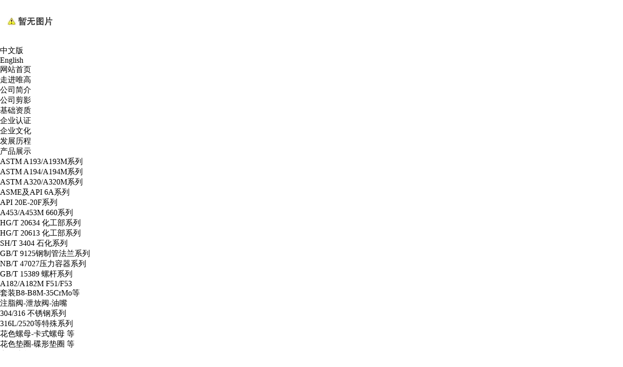

--- FILE ---
content_type: text/html; charset=utf-8
request_url: http://weigaobzj.com/default.aspx?pageid=2&pageType=detail&id=29
body_size: 11645
content:
<!DOCTYPE html>
<html>
<head>
<meta http-equiv="Content-Type" content="text/html; charset=utf-8">
<meta name="keywords" content="天津唯高五金标准件有限公司">
<meta name="description" content="天津唯高五金标准件有限公司">
<meta name="author" content="天津唯高五金标准件有限公司">
<title>产品展示 --- 天津唯高五金标准件有限公司</title>
<link rel="shortcut icon" href="http://zjwg.a9.nw-host.com/favicon.ico" type="image/x-icon">
<link type="text/css" rel="stylesheet" href="/online_editsite/module_templates/page_common/default/css_style/old_page.css">
<link type="text/css" rel="stylesheet" href="/online_editsite/module_templates/page_common/default/container/styles/page.css">
<script language="javascript">
window.APP_PUBLIC_PATH = "http://mofine.a9.nw-host.com/build/";
window._PAGE_DATA_ = [];
</script>
<script type="text/javascript" src="http://mofine.a9.nw-host.com/build/bower_components/jquery/dist/jquery.min.js"> </script>
<link type="text/css" rel="stylesheet" href="/online_editsite/webjsonhtml_ashx/web_cssOnlineEditing.ashx?isEditing=0">
<script src="/online_editsite/webjsonhtml_ashx/web_jsOnlineEditing.ashx?isEditing=0"> </script> </link>
<link rel="icon" href="http://zjwg.a9.nw-host.com/favicon.ico" type="image/x-icon">
<link rel="alternate" type="application/rss+xml" href="/cn/rss/rss_products.xml" title="RSS 2.0 for (天津唯高五金标准件有限公司)产品展示">
<link rel="alternate" type="application/atom+xml" href="/cn/atom/atom_products.xml" title="Atom 1.0 for (天津唯高五金标准件有限公司)产品展示">
<link rel="stylesheet" type="text/css" href="/templates/css_style/layout.css">
<script type="text/javascript" src="/jscript/more_sort.js"></script>
<script type="text/javascript" src="/jscript/public.js"></script>
<script type="text/javascript" src="/jscript/usefor_user.js"></script>
<script type="text/javascript" src="/jscript/ajax.js" language="javascript"></script>
<script type="text/javascript" src="/jscript/new_common.js" language="javascript"></script>
<script type="text/javascript" src="/jscript/swfobject.js"></script>
<script type="text/javascript" src="/jscript/domtab.js" language="javascript"></script>
<script type="text/javascript" src="/templates/jscript/temp_public.js" language="javascript"></script>
<script type="text/javascript" src="/onlinejs/siteedit_initjs.asp"></script>

<script type="text/javascript" src="/templates/jscript/menu/ddsmoothmenu.js">
</script><!--[if IE 6]><script src="/templates/jscript/pngAlaph.js"></script>
<script>
			DD_belatedPNG.fix('.line,.container,.i_n_list,h3,tt,img,div,li,ul,a,a:hober,.png,.navactive:hover,.nava:hover,.selected,.navaactive,.navactive');
		</script><![endif]--></head>
<body><div style="height: 0px; width: 100%; position: relative;">
<div data-type="container" data-id="old-default" id="old-default" class="old-default"> <style type="text/css">#old-default{width: 980px; }</style>
</div>
</div>
<div style="height: 0px; width: 100%; position: relative;">
<div data-type="container" data-id="page-default" id="page-default" class="page-default"> </div>
</div>
<style type="text/css">
            /*----设置BODY下顶级子模块样式-----*/
            #page-default{
                width: 1024px; 
            }
        </style>

<div class="header clearfix">
<div class="header_in">
<div class="logo" id="com_logo" editok="online">
<a href="/">
<img src="/upload/weblogo/2016052510253189.jpg" alt="logo">
</a>
</div>
<div class="language">
<li class="color">
<a href="/?lanid=1">中文版</a>
</li>
<li class="color">
<a href="/?lanid=2">English</a>
</li>
</div>
<div class="i_nav clearfix" id="com_mainmenu" editok="online">
<div id="smoothmenu1" class="ddsmoothmenu">
<ul>
<li class="navline">
<a href="/default.aspx?pageid=1" class="nava">网站首页</a>
</li>
<li class="navline">
<a href="/default.aspx?pageid=62" class="nava">走进唯高</a>
<ul>
<li>
<a href="/default.aspx?pageid=63">公司简介</a>
</li>
<li>
<a href="/default.aspx?pageid=64">公司剪影</a>
</li>
<li>
<a href="/default.aspx?pageid=65">基础资质</a>
</li>
<li>
<a href="/default.aspx?pageid=66">企业认证</a>
</li>
<li>
<a href="/default.aspx?pageid=69">企业文化</a>
</li>
<li>
<a href="/default.aspx?pageid=68">发展历程</a>
</li>
</ul>
</li>
<li class="navline">
<a href="/default.aspx?pageid=2" class="navaactive">产品展示</a>
<ul>
<li>
<a href="/default.aspx?pageid=2&amp;sortid=49">ASTM A193/A193M系列</a>
</li>
<li>
<a href="/default.aspx?pageid=2&amp;sortid=50">ASTM A194/A194M系列</a>
</li>
<li>
<a href="/default.aspx?pageid=2&amp;sortid=51">ASTM A320/A320M系列</a>
</li>
<li>
<a href="/default.aspx?pageid=2&amp;sortid=52">ASME及API 6A系列</a>
</li>
<li>
<a href="/default.aspx?pageid=2&amp;sortid=173">API 20E-20F系列</a>
</li>
<li>
<a href="/default.aspx?pageid=2&amp;sortid=54">A453/A453M 660系列</a>
</li>
<li>
<a href="/default.aspx?pageid=2&amp;sortid=53">HG/T 20634 化工部系列</a>
</li>
<li>
<a href="/default.aspx?pageid=2&amp;sortid=141">HG/T 20613 化工部系列</a>
</li>
<li>
<a href="/default.aspx?pageid=2&amp;sortid=142">SH/T 3404 石化系列</a>
</li>
<li>
<a href="/default.aspx?pageid=2&amp;sortid=143">GB/T 9125钢制管法兰系列</a>
</li>
<li>
<a href="/default.aspx?pageid=2&amp;sortid=144">NB/T 47027压力容器系列</a>
</li>
<li>
<a href="/default.aspx?pageid=2&amp;sortid=145">GB/T 15389 螺杆系列</a>
</li>
<li>
<a href="/default.aspx?pageid=2&amp;sortid=146">A182/A182M F51/F53</a>
</li>
<li>
<a href="/default.aspx?pageid=2&amp;sortid=147">套装B8-B8M-35CrMo等</a>
</li>
<li>
<a href="/default.aspx?pageid=2&amp;sortid=148">注脂阀-泄放阀-油嘴</a>
</li>
<li>
<a href="/default.aspx?pageid=2&amp;sortid=156">304/316 不锈钢系列</a>
</li>
<li>
<a href="/default.aspx?pageid=2&amp;sortid=149">316L/2520等特殊系列</a>
</li>
<li>
<a href="/default.aspx?pageid=2&amp;sortid=153">花色螺母-卡式螺母 等</a>
</li>
<li>
<a href="/default.aspx?pageid=2&amp;sortid=154">花色垫圈-碟形垫圈 等</a>
</li>
<li>
<a href="/default.aspx?pageid=2&amp;sortid=152">高强度垫圈F436/GB1230</a>
</li>
<li>
<a href="/default.aspx?pageid=2&amp;sortid=155">GB1228/1229 钢结构系列</a>
</li>
<li>
<a href="/default.aspx?pageid=2&amp;sortid=157">YFluo Xylan PTFE 系列</a>
</li>
<li>
<a href="/default.aspx?pageid=2&amp;sortid=150">U型-地脚螺栓-活节螺栓</a>
</li>
<li>
<a href="/default.aspx?pageid=2&amp;sortid=158">吊环螺钉和吊环螺母</a>
</li>
<li>
<a href="/default.aspx?pageid=2&amp;sortid=159">销轴-圆柱销-带孔销</a>
</li>
<li>
<a href="/default.aspx?pageid=2&amp;sortid=160">管法兰用缠绕式垫片</a>
</li>
<li>
<a href="/default.aspx?pageid=2&amp;sortid=161">其他特色产品系列</a>
</li>
<li>
<a href="/default.aspx?pageid=2&amp;sortid=162">非标产品定制系列</a>
</li>
<li>
<a href="/default.aspx?pageid=2&amp;sortid=165">ASTM A307-A563</a>
</li>
</ul>
</li>
<li class="navline">
<a href="/default.aspx?pageid=36" class="nava">质量保证</a>
<ul>
<li>
<a href="/default.aspx?pageid=36&amp;sortid=37">生产能力</a>
</li>
<li>
<a href="/default.aspx?pageid=36&amp;sortid=38">质量控制</a>
</li>
<li>
<a href="/default.aspx?pageid=36&amp;sortid=39">检测能力</a>
</li>
</ul>
</li>
<li class="navline">
<a href="/default.aspx?pageid=50" class="nava">产品标准</a>
<ul>
<li>
<a href="/default.aspx?pageid=51">螺柱产品标准</a>
</li>
<li>
<a href="/default.aspx?pageid=52">螺栓产品标准</a>
</li>
<li>
<a href="/default.aspx?pageid=53">螺母产品标准</a>
</li>
<li>
<a href="/default.aspx?pageid=54">产品材料、性能标准</a>
</li>
</ul>
</li>
<li class="navline">
<a href="/default.aspx?pageid=3" class="nava">新闻中心</a>
<ul>
<li>
<a href="/default.aspx?pageid=3&amp;sortid=123">公司新闻</a>
</li>
<li>
<a href="/default.aspx?pageid=3&amp;sortid=124">行业新闻</a>
</li>
</ul>
</li>
<li class="navline">
<a href="/default.aspx?pageid=5" class="nava">资料下载</a>
</li>
<li>
<a href="/default.aspx?pageid=24" class="nava">联系我们</a>
</li>
</ul>
</div>
</div>
</div>
</div>
<div class="clear">
</div>
<div class="p_banner" id="com_thenm_banner" editok="online">
<div id="otherbanner">
<ul>
<li class="" style="background-image:url('/upload/webbanner/banner3.jpg');display: list-item;">
<div class="wrapper">
<div class="banner_text" style="top: 66px;">
<p class="banner_text1" style="padding-top:0px; padding-bottom:0px;"><a href="#">唯高致力于：工业高中压阀门；海洋、船舶、化学、流体工程； 压力容器；石油化工装备；新能源、环保设备等行业紧固件配套。</a></p>
</div>
</div>
</li>
<li class="" style="background-image:url('/upload/webbanner/2016052811231123.jpg');display:none">
<div class="wrapper">
<div class="banner_text">
<p class="banner_text1"><a href="#">唯高Y牌：高中压紧固件领导品牌！</a></p>
</div>
</div>
</li>
<li class="" style="background-image:url('/upload/webbanner/2024032514250399.jpg');display:none">
<div class="wrapper">
<div class="banner_text">
<p class="banner_text1"><a href="#">唯高Y牌：高中压紧固件领导品牌！</a></p>
</div>
</div>
</li>
</ul>
</div>
<div id="otherbanner_number">
<ul>
<li class="number_select"></li>
<li></li>
<li></li>
</ul>
</div>
</div>
<div class="clear">
</div>
<div class="p_container clearfix">
<div class="edit_nullmodule" id="com_definedkeys_1" editok="online">
</div>
<div class="p_left">
<div class="sidebar" id="com_sort_products" editok="online">
<div class="sortnavt">产品分类<span>Products</span>
</div>
<div id="smoothmenu2" class="ddsmoothmenu-v">
<ul>
<li>
<a href="/default.aspx?pageid=2&amp;sortid=49" class="sortnava">ASTM A193/A193M系列</a>
<ul>
<li>
<a href="/default.aspx?pageid=2&amp;sortid=95">A193/A193M简介</a>
</li>
<li>
<a href="/default.aspx?pageid=2&amp;sortid=84">B7/B7M螺栓-螺柱系列</a>
<ul>
<li>
<a href="/default.aspx?pageid=2&amp;sortid=85">B7/B7M外六角螺栓</a>
</li>
<li>
<a href="/default.aspx?pageid=2&amp;sortid=86">B7/B7M内六角螺栓</a>
</li>
<li>
<a href="/default.aspx?pageid=2&amp;sortid=87">B7/B7M活节螺栓</a>
</li>
<li>
<a href="/default.aspx?pageid=2&amp;sortid=88">B7/B7M法兰面螺栓</a>
</li>
<li>
<a href="/default.aspx?pageid=2&amp;sortid=100">B7/B7M螺柱-双头</a>
</li>
</ul>
</li>
<li>
<a href="/default.aspx?pageid=2&amp;sortid=96">B8/B8M螺栓-螺柱系列</a>
<ul>
<li>
<a href="/default.aspx?pageid=2&amp;sortid=98">B8/B8M外六角螺栓</a>
</li>
<li>
<a href="/default.aspx?pageid=2&amp;sortid=99">B8/B8M内六角螺栓</a>
</li>
<li>
<a href="/default.aspx?pageid=2&amp;sortid=101">B8/B8M活节螺栓</a>
</li>
<li>
<a href="/default.aspx?pageid=2&amp;sortid=102">B8/B8M法兰面螺栓</a>
</li>
<li>
<a href="/default.aspx?pageid=2&amp;sortid=103">B8/B8M螺柱-双头</a>
</li>
<li>
<a href="/default.aspx?pageid=2&amp;sortid=112">B8/B8M-CL2系列</a>
</li>
</ul>
</li>
<li>
<a href="/default.aspx?pageid=2&amp;sortid=97">B16螺栓-螺柱系列</a>
<ul>
<li>
<a href="/default.aspx?pageid=2&amp;sortid=104">B16外六角螺栓</a>
</li>
<li>
<a href="/default.aspx?pageid=2&amp;sortid=108">B16内六角螺栓</a>
</li>
<li>
<a href="/default.aspx?pageid=2&amp;sortid=105">B16螺柱-双头</a>
</li>
</ul>
</li>
<li>
<a href="/default.aspx?pageid=2&amp;sortid=109">B6螺栓-螺柱</a>
</li>
</ul>
</li>
<li>
<a href="/default.aspx?pageid=2&amp;sortid=50" class="sortnava">ASTM A194/A194M系列</a>
<ul>
<li>
<a href="/default.aspx?pageid=2&amp;sortid=120">A194/A194M简介</a>
</li>
<li>
<a href="/default.aspx?pageid=2&amp;sortid=89">Gr.2H等级螺母</a>
</li>
<li>
<a href="/default.aspx?pageid=2&amp;sortid=90">Gr.2HM等级螺母</a>
</li>
<li>
<a href="/default.aspx?pageid=2&amp;sortid=91">Gr.4等级螺母</a>
</li>
<li>
<a href="/default.aspx?pageid=2&amp;sortid=92">Gr.6等级螺母</a>
</li>
<li>
<a href="/default.aspx?pageid=2&amp;sortid=93">Gr.7等级螺母</a>
</li>
<li>
<a href="/default.aspx?pageid=2&amp;sortid=94">Gr.7M等级螺母</a>
</li>
<li>
<a href="/default.aspx?pageid=2&amp;sortid=106">Gr.8等级螺母</a>
</li>
<li>
<a href="/default.aspx?pageid=2&amp;sortid=107">Gr.8M等级螺母</a>
</li>
<li>
<a href="/default.aspx?pageid=2&amp;sortid=163">细牙及超级细牙螺母</a>
</li>
</ul>
</li>
<li>
<a href="/default.aspx?pageid=2&amp;sortid=51" class="sortnava">ASTM A320/A320M系列</a>
<ul>
<li>
<a href="/default.aspx?pageid=2&amp;sortid=111">A320/A320M简介</a>
</li>
<li>
<a href="/default.aspx?pageid=2&amp;sortid=110">L7/L7M外六角螺栓</a>
</li>
<li>
<a href="/default.aspx?pageid=2&amp;sortid=114">L7/L7M内六角螺栓</a>
</li>
<li>
<a href="/default.aspx?pageid=2&amp;sortid=113">L7/L7M螺柱-双头</a>
</li>
<li>
<a href="/default.aspx?pageid=2&amp;sortid=115">B8/B8M螺栓-螺柱系列</a>
</li>
</ul>
</li>
<li>
<a href="/default.aspx?pageid=2&amp;sortid=52" class="sortnava">ASME及API 6A系列</a>
<ul>
<li>
<a href="/default.aspx?pageid=2&amp;sortid=116">SA-193/194/320简介</a>
</li>
<li>
<a href="/default.aspx?pageid=2&amp;sortid=166">ASME 六角螺栓系列</a>
</li>
<li>
<a href="/default.aspx?pageid=2&amp;sortid=167">ASME 六角螺母系列</a>
</li>
<li>
<a href="/default.aspx?pageid=2&amp;sortid=168">ASME 螺柱-双头系列</a>
</li>
<li>
<a href="/default.aspx?pageid=2&amp;sortid=170">ASME 垫圈系列</a>
</li>
<li>
<a href="/default.aspx?pageid=2&amp;sortid=174">API 6A螺栓和螺母</a>
</li>
</ul>
</li>
<li>
<a href="/default.aspx?pageid=2&amp;sortid=173" class="sortnava">API 20E-20F系列</a>
</li>
<li>
<a href="/default.aspx?pageid=2&amp;sortid=54" class="sortnava">A453/A453M 660系列</a>
</li>
<li>
<a href="/default.aspx?pageid=2&amp;sortid=53" class="sortnava">HG/T 20634 化工部系列</a>
</li>
<li>
<a href="/default.aspx?pageid=2&amp;sortid=141" class="sortnava">HG/T 20613 化工部系列</a>
</li>
<li>
<a href="/default.aspx?pageid=2&amp;sortid=142" class="sortnava">SH/T 3404 石化系列</a>
</li>
<li>
<a href="/default.aspx?pageid=2&amp;sortid=143" class="sortnava">GB/T 9125钢制管法兰系列</a>
</li>
<li>
<a href="/default.aspx?pageid=2&amp;sortid=144" class="sortnava">NB/T 47027压力容器系列</a>
</li>
<li>
<a href="/default.aspx?pageid=2&amp;sortid=145" class="sortnava">GB/T 15389 螺杆系列</a>
</li>
<li>
<a href="/default.aspx?pageid=2&amp;sortid=146" class="sortnava">A182/A182M F51/F53</a>
</li>
<li>
<a href="/default.aspx?pageid=2&amp;sortid=147" class="sortnava">套装B8-B8M-35CrMo等</a>
</li>
<li>
<a href="/default.aspx?pageid=2&amp;sortid=148" class="sortnava">注脂阀-泄放阀-油嘴</a>
</li>
<li>
<a href="/default.aspx?pageid=2&amp;sortid=156" class="sortnava">304/316 不锈钢系列</a>
</li>
<li>
<a href="/default.aspx?pageid=2&amp;sortid=149" class="sortnava">316L/2520等特殊系列</a>
</li>
<li>
<a href="/default.aspx?pageid=2&amp;sortid=153" class="sortnava">花色螺母-卡式螺母 等</a>
</li>
<li>
<a href="/default.aspx?pageid=2&amp;sortid=154" class="sortnava">花色垫圈-碟形垫圈 等</a>
</li>
<li>
<a href="/default.aspx?pageid=2&amp;sortid=152" class="sortnava">高强度垫圈F436/GB1230</a>
</li>
<li>
<a href="/default.aspx?pageid=2&amp;sortid=155" class="sortnava">GB1228/1229 钢结构系列</a>
</li>
<li>
<a href="/default.aspx?pageid=2&amp;sortid=157" class="sortnava">YFluo Xylan PTFE 系列</a>
</li>
<li>
<a href="/default.aspx?pageid=2&amp;sortid=150" class="sortnava">U型-地脚螺栓-活节螺栓</a>
</li>
<li>
<a href="/default.aspx?pageid=2&amp;sortid=158" class="sortnava">吊环螺钉和吊环螺母</a>
</li>
<li>
<a href="/default.aspx?pageid=2&amp;sortid=159" class="sortnava">销轴-圆柱销-带孔销</a>
</li>
<li>
<a href="/default.aspx?pageid=2&amp;sortid=160" class="sortnava">管法兰用缠绕式垫片</a>
</li>
<li>
<a href="/default.aspx?pageid=2&amp;sortid=161" class="sortnava">其他特色产品系列</a>
</li>
<li>
<a href="/default.aspx?pageid=2&amp;sortid=162" class="sortnava">非标产品定制系列</a>
</li>
<li>
<a href="/default.aspx?pageid=2&amp;sortid=165" class="sortnava">ASTM A307-A563</a>
</li>
</ul>
</div>
</div>
<div class="p_con">
<div class="title02">
<h3>contact</h3>
<span>Contact Us</span>
</div>
<div class="p_con_c" id="com_singles_contact" editok="online"><div><strong><span style="font-size: 12px;">公司名称：天津唯高五金标准件有限公司</span></strong><span style="font-size: 12px;"><br>联系人:程万东 先生&nbsp;（大区经理）<br>电话：022-87802022<br>传真：022-<span style="font-size: 12px; text-wrap: wrap;">87802022</span></span><div><span style="font-size: 12px;">手机：<span style="font-size: 12px; white-space: normal;">13920030322，</span><span style="font-size: 12px; text-wrap: wrap;">13957508520</span></span></div><div><span style="font-size: 12px;"></span><span style="font-size: 12px;">刘姐：15222898723，<span style="font-size: 12px;">15222898788</span></span></div><div><span style="font-size: 12px;">地址：天津市 南开区<span style="font-size: 12px; white-space: normal;">新南马路五金城1区36栋110号</span></span></div><div><span style="font-size: 12px;">邮政编码：300112</span></div><span style="font-size: 12px;">邮件留言：</span><a style="text-decoration: underline; font-size: 12px;" href="http://tjweigao.b2b168.com/message.aspx" rel="nofollow"><span style="font-size: 12px;">在线询价</span></a><br><span style="font-size: 12px;">Messager：</span><a rel="nofollow"><img title="125170091" alt="125170091" src="http://wpa.qq.com/pa?p=1:125170091:1" border="0"></a><br><span style="font-size: 12px;">Q Q号码：</span><a style="text-decoration: underline; font-size: 12px;" title="QQ在线联系" href="tencent://message/?uin=125170091;Site=;Menu=yes"><span style="font-size: 12px;">125170091</span></a><span style="font-size: 12px;">&nbsp;<br></span><div><span style="font-size: 12px;"><span style="font-size: 12px;">&nbsp; &nbsp; &nbsp; &nbsp; &nbsp; &nbsp; &nbsp;：<span style="font-size: 12px;"></span><a style="text-decoration: underline; font-size: 12px;" title="QQ在线联系" href="tencent://message/?uin=125170091;Site=;Menu=yes"><span style="font-size: 12px;">1015213953</span></a><span style="font-size: 12px;"> </span></span><br>联系邮箱：</span></div><div><a style="text-decoration: underline; font-size: 12px;" href="mailto:yywgcx@163.com"><span style="font-size: 12px;">yywgcx@163.com</span></a></div><div><a style="text-decoration: underline; font-size: 12px;" href="mailto:yyweigao@163.com"><span style="font-size: 12px;">yyweigao@163.com</span></a></div><div><span style="font-size: 12px;">公司主页：&nbsp; <br></span><div><a style="text-decoration: underline; font-size: 12px;" class="mBlue" href="http://www.weigaobzj.com/" target="_blank"><span style="font-size: 12px;">http://www.weigaobzj.com</span></a><br></div></div></div></div>
</div>
<div class="edit_nullmodule" id="com_definedkeys_3" editok="online">
</div>
</div>
<div class="p_right">
<div class="p_right_bg">
<div class="title03" id="com_pmodule_the_viewtitle" editok="online"><h3>产品展示</h3>
<span>当前位置：<a href="/default.aspx">首页</a>&gt; <a id="position_nowtitle">产品展示</a></span>
</div>
<div class="p_about">
<div id="com_thenm_list" editok="online" class="content">
<div class="productview">
<h1 class="producttitle">B8/B8M-Class2 级全螺纹螺柱-双头螺柱</h1>
<div class="productinfos">
<ul></ul>
</div>
<div class="productremark">
<p class="title">详细说明</p><script type="text/javascript" src="/ajax_asp/api_plus/view_permissions.asp?menuid=2&id=29"></script>
<div style="text-align: center;"><img alt="B82级螺柱.JPG" src="/upload/ueditor/image/20160609/14654601913985227.JPG" title="B82级螺柱.JPG"><p style="padding: 0px;list-style: none;font-family: dashicons, &#39;Segoe UI&#39;, &#39;WenQuanYi Micro Hei&#39;, &#39;WenQuanYi Micro Hei Mono&#39;, &#39;Microsoft Yahei&#39;, &#39;Microsoft Yahei Mono&#39;, 微软雅黑, sans-serif;color: rgb(111, 111, 111);font-size: 12px;font-style: normal;font-variant: normal;font-weight: normal;letter-spacing: normal;line-height: 25px;orphans: auto;text-align: left;white-space: normal;widows: 1;word-spacing: 0px;-webkit-text-stroke-width: 0px;text-indent: 32px"><span style="font-size: 16px;"><br></span></p><p style="padding: 0px;list-style: none;font-family: dashicons, &#39;Segoe UI&#39;, &#39;WenQuanYi Micro Hei&#39;, &#39;WenQuanYi Micro Hei Mono&#39;, &#39;Microsoft Yahei&#39;, &#39;Microsoft Yahei Mono&#39;, 微软雅黑, sans-serif;color: rgb(111, 111, 111);font-size: 12px;font-style: normal;font-variant: normal;font-weight: normal;letter-spacing: normal;line-height: 25px;orphans: auto;text-align: left;white-space: normal;widows: 1;word-spacing: 0px;-webkit-text-stroke-width: 0px;text-indent: 32px"><span style="font-size: 16px; color: rgb(0, 0, 0);">唯高标准件批发零售：</span></p><p style="padding: 0px;list-style: none;font-family: dashicons, &#39;Segoe UI&#39;, &#39;WenQuanYi Micro Hei&#39;, &#39;WenQuanYi Micro Hei Mono&#39;, &#39;Microsoft Yahei&#39;, &#39;Microsoft Yahei Mono&#39;, 微软雅黑, sans-serif;color: rgb(111, 111, 111);font-size: 12px;font-style: normal;font-variant: normal;font-weight: normal;letter-spacing: normal;line-height: 25px;orphans: auto;text-align: left;white-space: normal;widows: 1;word-spacing: 0px;-webkit-text-stroke-width: 0px;text-indent: 32px"><span style="font-size: 16px; color: rgb(0, 0, 0);"><strong style="font-family: dashicons, &#39;Segoe UI&#39;, &#39;WenQuanYi Micro Hei&#39;, &#39;WenQuanYi Micro Hei Mono&#39;, &#39;Microsoft Yahei&#39;, &#39;Microsoft Yahei Mono&#39;, 微软雅黑, sans-serif !important">ASTM&nbsp;A193/A193M B8-Class2 </strong><strong style="font-family: dashicons, &#39;Segoe UI&#39;, &#39;WenQuanYi Micro Hei&#39;, &#39;WenQuanYi Micro Hei Mono&#39;, &#39;Microsoft Yahei&#39;, &#39;Microsoft Yahei Mono&#39;, 微软雅黑, sans-serif !important">级全螺纹螺柱-双头螺柱；</strong><strong style="font-family: dashicons, &#39;Segoe UI&#39;, &#39;WenQuanYi Micro Hei&#39;, &#39;WenQuanYi Micro Hei Mono&#39;, &#39;Microsoft Yahei&#39;, &#39;Microsoft Yahei Mono&#39;, 微软雅黑, sans-serif !important"></strong></span></p><p style="padding: 0px;list-style: none;font-family: dashicons, &#39;Segoe UI&#39;, &#39;WenQuanYi Micro Hei&#39;, &#39;WenQuanYi Micro Hei Mono&#39;, &#39;Microsoft Yahei&#39;, &#39;Microsoft Yahei Mono&#39;, 微软雅黑, sans-serif;color: rgb(111, 111, 111);font-size: 12px;font-style: normal;font-variant: normal;font-weight: normal;letter-spacing: normal;line-height: 25px;orphans: auto;text-align: left;white-space: normal;widows: 1;word-spacing: 0px;-webkit-text-stroke-width: 0px;text-indent: 32px"><span style="font-size: 16px; color: rgb(0, 0, 0);"><strong style="font-family: dashicons, &#39;Segoe UI&#39;, &#39;WenQuanYi Micro Hei&#39;, &#39;WenQuanYi Micro Hei Mono&#39;, &#39;Microsoft Yahei&#39;, &#39;Microsoft Yahei Mono&#39;, 微软雅黑, sans-serif !important"><strong style="font-family: dashicons, &#39;Segoe UI&#39;, &#39;WenQuanYi Micro Hei&#39;, &#39;WenQuanYi Micro Hei Mono&#39;, &#39;Microsoft Yahei&#39;, &#39;Microsoft Yahei Mono&#39;, 微软雅黑, sans-serif !important"><span style="color: rgb(0, 0, 0); font-family: 微软雅黑; font-size: 16px;">ASTM&nbsp;</span>A<span style="color: rgb(0, 0, 0); font-size: 16px; box-sizing: border-box ! important; word-wrap: break-word ! important;">193/A193M B8M<strong style="font-family: dashicons, &#39;Segoe UI&#39;, &#39;WenQuanYi Micro Hei&#39;, &#39;WenQuanYi Micro Hei Mono&#39;, &#39;Microsoft Yahei&#39;, &#39;Microsoft Yahei Mono&#39;, 微软雅黑, sans-serif !important">-Class2</strong> </span></strong><strong style="font-family: dashicons, &#39;Segoe UI&#39;, &#39;WenQuanYi Micro Hei&#39;, &#39;WenQuanYi Micro Hei Mono&#39;, &#39;Microsoft Yahei&#39;, &#39;Microsoft Yahei Mono&#39;, 微软雅黑, sans-serif !important">级<strong style="font-family: dashicons, &#39;Segoe UI&#39;, &#39;WenQuanYi Micro Hei&#39;, &#39;WenQuanYi Micro Hei Mono&#39;, &#39;Microsoft Yahei&#39;, &#39;Microsoft Yahei Mono&#39;, 微软雅黑, sans-serif !important">全螺纹螺柱-双头螺柱</strong>。</strong></strong><strong style="font-family: dashicons, &#39;Segoe UI&#39;, &#39;WenQuanYi Micro Hei&#39;, &#39;WenQuanYi Micro Hei Mono&#39;, &#39;Microsoft Yahei&#39;, &#39;Microsoft Yahei Mono&#39;, 微软雅黑, sans-serif !important"><strong style="font-family: dashicons, &#39;Segoe UI&#39;, &#39;WenQuanYi Micro Hei&#39;, &#39;WenQuanYi Micro Hei Mono&#39;, &#39;Microsoft Yahei&#39;, &#39;Microsoft Yahei Mono&#39;, 微软雅黑, sans-serif !important"></strong></strong></span></p><p style="padding: 0px;list-style: none;font-family: dashicons, &#39;Segoe UI&#39;, &#39;WenQuanYi Micro Hei&#39;, &#39;WenQuanYi Micro Hei Mono&#39;, &#39;Microsoft Yahei&#39;, &#39;Microsoft Yahei Mono&#39;, 微软雅黑, sans-serif;color: rgb(111, 111, 111);font-size: 12px;font-style: normal;font-variant: normal;font-weight: normal;letter-spacing: normal;line-height: 25px;orphans: auto;text-align: left;white-space: normal;widows: 1;word-spacing: 0px;-webkit-text-stroke-width: 0px;text-indent: 32px"><span style="font-size: 16px; color: rgb(0, 0, 0);"><strong style="font-family: dashicons, &#39;Segoe UI&#39;, &#39;WenQuanYi Micro Hei&#39;, &#39;WenQuanYi Micro Hei Mono&#39;, &#39;Microsoft Yahei&#39;, &#39;Microsoft Yahei Mono&#39;, 微软雅黑, sans-serif !important"><strong style="font-family: dashicons, &#39;Segoe UI&#39;, &#39;WenQuanYi Micro Hei&#39;, &#39;WenQuanYi Micro Hei Mono&#39;, &#39;Microsoft Yahei&#39;, &#39;Microsoft Yahei Mono&#39;, 微软雅黑, sans-serif !important"><br></strong></strong><strong style="font-family: dashicons, &#39;Segoe UI&#39;, &#39;WenQuanYi Micro Hei&#39;, &#39;WenQuanYi Micro Hei Mono&#39;, &#39;Microsoft Yahei&#39;, &#39;Microsoft Yahei Mono&#39;, 微软雅黑, sans-serif !important"><strong style="font-family: dashicons, &#39;Segoe UI&#39;, &#39;WenQuanYi Micro Hei&#39;, &#39;WenQuanYi Micro Hei Mono&#39;, &#39;Microsoft Yahei&#39;, &#39;Microsoft Yahei Mono&#39;, 微软雅黑, sans-serif !important"></strong></strong></span></p><p style="padding: 0px;list-style: none;font-family: dashicons, &#39;Segoe UI&#39;, &#39;WenQuanYi Micro Hei&#39;, &#39;WenQuanYi Micro Hei Mono&#39;, &#39;Microsoft Yahei&#39;, &#39;Microsoft Yahei Mono&#39;, 微软雅黑, sans-serif;color: rgb(111, 111, 111);font-size: 12px;font-style: normal;font-variant: normal;font-weight: normal;letter-spacing: normal;line-height: 25px;orphans: auto;text-align: left;white-space: normal;widows: 1;word-spacing: 0px;-webkit-text-stroke-width: 0px;text-indent: 32px"><span style="font-size: 16px; color: rgb(0, 0, 0);">适用于：高中压阀门；海洋、船舶、化学、流体工程；压力容器；石油化工装备等等高温高压设备。</span></p><p style="padding: 0px;list-style: none;font-family: dashicons, &#39;Segoe UI&#39;, &#39;WenQuanYi Micro Hei&#39;, &#39;WenQuanYi Micro Hei Mono&#39;, &#39;Microsoft Yahei&#39;, &#39;Microsoft Yahei Mono&#39;, 微软雅黑, sans-serif;color: rgb(111, 111, 111);font-size: 12px;font-style: normal;font-variant: normal;font-weight: normal;letter-spacing: normal;line-height: 25px;orphans: auto;text-align: left;white-space: normal;widows: 1;word-spacing: 0px;-webkit-text-stroke-width: 0px;text-indent: 32px"><span style="font-size: 16px;"><br></span></p><p style="padding: 0px;list-style: none;font-family: dashicons, &#39;Segoe UI&#39;, &#39;WenQuanYi Micro Hei&#39;, &#39;WenQuanYi Micro Hei Mono&#39;, &#39;Microsoft Yahei&#39;, &#39;Microsoft Yahei Mono&#39;, 微软雅黑, sans-serif;color: rgb(111, 111, 111);font-size: 12px;font-style: normal;font-variant: normal;font-weight: normal;letter-spacing: normal;line-height: 25px;orphans: auto;text-align: left;white-space: normal;widows: 1;word-spacing: 0px;-webkit-text-stroke-width: 0px;text-indent: 32px"><span style="font-size: 16px;"></span></p><div><div><img alt="B8M 2级螺柱螺母.jpg" src="/upload/ueditor/image/20160609/14654602471750882.jpg" title="B8M 2级螺柱螺母.jpg"><br><div><br><div><img alt="B8M 2级螺柱螺母2.jpg" src="/upload/ueditor/image/20160609/14654602629131086.jpg" title="B8M 2级螺柱螺母2.jpg"><br><br></div></div></div><div><img alt="B8M螺柱1级和2级.JPG" src="http://zjwg.a9.nw-host.com/upload/ueditor/image/20160609/14654560039613112.JPG" title="B8M螺柱1级和2级.JPG"><br><div><br><img alt="不锈钢螺柱10.JPG" src="http://zjwg.a9.nw-host.com/upload/ueditor/image/20160609/14654563318789137.JPG" title="不锈钢螺柱10.JPG"></div></div></div><p style="padding: 0px;list-style: none;font-family: dashicons, &#39;Segoe UI&#39;, &#39;WenQuanYi Micro Hei&#39;, &#39;WenQuanYi Micro Hei Mono&#39;, &#39;Microsoft Yahei&#39;, &#39;Microsoft Yahei Mono&#39;, 微软雅黑, sans-serif;color: rgb(111, 111, 111);font-size: 12px;font-style: normal;font-variant: normal;font-weight: normal;letter-spacing: normal;orphans: auto;text-align: left;widows: 1;word-spacing: 0px;-webkit-text-stroke-width: 0px;text-indent: 32px;line-height: 28px;max-width: 100%;min-height: 1em;white-space: pre-wrap;box-sizing: border-box !important;background: white"><br></p><p style="padding: 0px;list-style: none;font-family: dashicons, &#39;Segoe UI&#39;, &#39;WenQuanYi Micro Hei&#39;, &#39;WenQuanYi Micro Hei Mono&#39;, &#39;Microsoft Yahei&#39;, &#39;Microsoft Yahei Mono&#39;, 微软雅黑, sans-serif;color: rgb(111, 111, 111);font-size: 12px;font-style: normal;font-variant: normal;font-weight: normal;letter-spacing: normal;line-height: 25px;orphans: auto;text-align: left;text-indent: 0px;white-space: normal;widows: 1;word-spacing: 0px;-webkit-text-stroke-width: 0px"><span style="font-size: 16px;">&nbsp;&nbsp;&nbsp;&nbsp;&nbsp; <span style="font-size: 16px; color: rgb(0, 0, 0);">产品外型尺寸可选用符合：GB897、GB898、GB899、GB900、GB901、GB/T9125（全螺纹）、HG/T20634（全螺纹）、HG/T20613（全螺纹）、JB/T4707（等长双头）、SH/T3404、NB/T47027（A、B、C型）、DIN938、DIN939、IFI136、ASME B18.31.1M（米制）、ASME B18.31.2（英寸）、按图非标双头等。</span></span></p><p style="padding: 0px;list-style: none;font-family: dashicons, &#39;Segoe UI&#39;, &#39;WenQuanYi Micro Hei&#39;, &#39;WenQuanYi Micro Hei Mono&#39;, &#39;Microsoft Yahei&#39;, &#39;Microsoft Yahei Mono&#39;, 微软雅黑, sans-serif;color: rgb(111, 111, 111);font-size: 12px;font-style: normal;font-variant: normal;font-weight: normal;letter-spacing: normal;line-height: 25px;orphans: auto;text-align: left;text-indent: 0px;white-space: normal;widows: 1;word-spacing: 0px;-webkit-text-stroke-width: 0px"><span style="font-size: 16px; color: rgb(0, 0, 0);">&nbsp;&nbsp; &nbsp;&nbsp;&nbsp; 有A型粗杆、B型细杆、全螺纹。</span></p><p style="padding: 0px;list-style: none;font-family: dashicons, &#39;Segoe UI&#39;, &#39;WenQuanYi Micro Hei&#39;, &#39;WenQuanYi Micro Hei Mono&#39;, &#39;Microsoft Yahei&#39;, &#39;Microsoft Yahei Mono&#39;, 微软雅黑, sans-serif;color: rgb(111, 111, 111);font-size: 12px;font-style: normal;font-variant: normal;font-weight: normal;letter-spacing: normal;line-height: 25px;orphans: auto;text-align: left;text-indent: 0px;white-space: normal;widows: 1;word-spacing: 0px;-webkit-text-stroke-width: 0px"><span style="background: white none repeat scroll 0% 0%; font-size: 16px; color: rgb(0, 0, 0);"><br></span></p><p style="padding: 0px;list-style: none;font-family: dashicons, &#39;Segoe UI&#39;, &#39;WenQuanYi Micro Hei&#39;, &#39;WenQuanYi Micro Hei Mono&#39;, &#39;Microsoft Yahei&#39;, &#39;Microsoft Yahei Mono&#39;, 微软雅黑, sans-serif;color: rgb(111, 111, 111);font-size: 12px;font-style: normal;font-variant: normal;font-weight: normal;letter-spacing: normal;line-height: 25px;orphans: auto;text-align: left;white-space: normal;widows: 1;word-spacing: 0px;-webkit-text-stroke-width: 0px;text-indent: 32px"><span style="font-size: 16px; color: rgb(0, 0, 0);">&nbsp;等级严格按照ASTM &nbsp;A193 /A193M控制。</span></p><p style="padding: 0px;list-style: none;font-family: dashicons, &#39;Segoe UI&#39;, &#39;WenQuanYi Micro Hei&#39;, &#39;WenQuanYi Micro Hei Mono&#39;, &#39;Microsoft Yahei&#39;, &#39;Microsoft Yahei Mono&#39;, 微软雅黑, sans-serif;color: rgb(111, 111, 111);font-size: 12px;font-style: normal;font-variant: normal;font-weight: normal;letter-spacing: normal;line-height: 25px;orphans: auto;text-align: left;white-space: normal;widows: 1;word-spacing: 0px;-webkit-text-stroke-width: 0px;text-indent: 64px"><span style="font-size: 16px; color: rgb(0, 0, 0);">也可以按<strong style="font-family: dashicons, &#39;Segoe UI&#39;, &#39;WenQuanYi Micro Hei&#39;, &#39;WenQuanYi Micro Hei Mono&#39;, &#39;Microsoft Yahei&#39;, &#39;Microsoft Yahei Mono&#39;, 微软雅黑, sans-serif !important">ASME SA-193/SA-193M</strong>控制。</span></p><p style="padding: 0px;list-style: none;font-family: dashicons, &#39;Segoe UI&#39;, &#39;WenQuanYi Micro Hei&#39;, &#39;WenQuanYi Micro Hei Mono&#39;, &#39;Microsoft Yahei&#39;, &#39;Microsoft Yahei Mono&#39;, 微软雅黑, sans-serif;color: rgb(111, 111, 111);font-size: 12px;font-style: normal;font-variant: normal;font-weight: normal;letter-spacing: normal;line-height: 25px;orphans: auto;text-align: left;white-space: normal;widows: 1;word-spacing: 0px;-webkit-text-stroke-width: 0px;text-indent: 64px"><span style="font-size: 16px; color: rgb(0, 0, 0);"><br></span></p><p style="padding: 0px;list-style: none;font-family: dashicons, &#39;Segoe UI&#39;, &#39;WenQuanYi Micro Hei&#39;, &#39;WenQuanYi Micro Hei Mono&#39;, &#39;Microsoft Yahei&#39;, &#39;Microsoft Yahei Mono&#39;, 微软雅黑, sans-serif;color: rgb(111, 111, 111);font-size: 12px;font-style: normal;font-variant: normal;font-weight: normal;letter-spacing: normal;line-height: 25px;orphans: auto;text-align: left;text-indent: 0px;white-space: normal;widows: 1;word-spacing: 0px;-webkit-text-stroke-width: 0px"><span style="font-size: 16px; color: rgb(0, 0, 0);"><strong>&nbsp;&nbsp;&nbsp;选用材料：<span style="background: rgb(255, 255, 255) none repeat scroll 0% 0%; color: rgb(51, 51, 51); font-family: dashicons,&quot;Segoe UI&quot;,&quot;WenQuanYi Micro Hei&quot;,&quot;WenQuanYi Micro Hei Mono&quot;,&quot;Microsoft Yahei&quot;,&quot;Microsoft Yahei Mono&quot;,微软雅黑,sans-serif; font-size: 16px; font-style: normal; font-variant: normal; font-weight: normal; letter-spacing: normal; line-height: 25px; text-align: left; text-indent: 0px; text-transform: none; white-space: normal; word-spacing: 0px; display: inline ! important; float: none;"><strong>AISI304/UNS S30400</strong></span>；<span style="background: rgb(255, 255, 255) none repeat scroll 0% 0%; color: rgb(51, 51, 51); font-family: dashicons,&quot;Segoe UI&quot;,&quot;WenQuanYi Micro Hei&quot;,&quot;WenQuanYi Micro Hei Mono&quot;,&quot;Microsoft Yahei&quot;,&quot;Microsoft Yahei Mono&quot;,微软雅黑,sans-serif; font-size: 16px; font-style: normal; font-variant: normal; font-weight: normal; letter-spacing: normal; line-height: 25px; text-align: left; text-indent: 0px; text-transform: none; white-space: normal; word-spacing: 0px; display: inline ! important; float: none;"><strong>AISI316/UNS S31600（特殊加工）。</strong></span></strong><strong><span style="background: rgb(255, 255, 255) none repeat scroll 0% 0%; color: rgb(51, 51, 51); font-family: dashicons,&quot;Segoe UI&quot;,&quot;WenQuanYi Micro Hei&quot;,&quot;WenQuanYi Micro Hei Mono&quot;,&quot;Microsoft Yahei&quot;,&quot;Microsoft Yahei Mono&quot;,微软雅黑,sans-serif; font-size: 16px; font-style: normal; font-variant: normal; font-weight: normal; letter-spacing: normal; line-height: 25px; text-align: left; text-indent: 0px; text-transform: none; white-space: normal; word-spacing: 0px; display: inline ! important; float: none;"></span></strong></span></p><p style="padding: 0px;list-style: none;font-family: dashicons, &#39;Segoe UI&#39;, &#39;WenQuanYi Micro Hei&#39;, &#39;WenQuanYi Micro Hei Mono&#39;, &#39;Microsoft Yahei&#39;, &#39;Microsoft Yahei Mono&#39;, 微软雅黑, sans-serif;color: rgb(111, 111, 111);font-size: 12px;font-style: normal;font-variant: normal;font-weight: normal;letter-spacing: normal;line-height: 25px;orphans: auto;text-align: left;text-indent: 0px;white-space: normal;widows: 1;word-spacing: 0px;-webkit-text-stroke-width: 0px"><br><span style="font-size: 16px; color: rgb(0, 0, 0);"><strong><span style="color: rgb(0, 0, 0); background: white none repeat scroll 0% 0%; font-size: 16px;"></span></strong><span style="color: rgb(0, 0, 0); background: white none repeat scroll 0% 0%; font-size: 16px;"></span></span></p><p style="padding: 0px;list-style: none;font-family: dashicons, &#39;Segoe UI&#39;, &#39;WenQuanYi Micro Hei&#39;, &#39;WenQuanYi Micro Hei Mono&#39;, &#39;Microsoft Yahei&#39;, &#39;Microsoft Yahei Mono&#39;, 微软雅黑, sans-serif;color: rgb(111, 111, 111);font-size: 12px;font-style: normal;font-variant: normal;font-weight: normal;letter-spacing: normal;line-height: 25px;orphans: auto;text-align: left;text-indent: 0px;white-space: normal;widows: 1;word-spacing: 0px;-webkit-text-stroke-width: 0px;background: white"><span style="font-size: 16px; color: rgb(0, 0, 0);">&nbsp;&nbsp;&nbsp;&nbsp;表面处理：本色、涂特氟龙（PTFE）、YFluo（氟聚合物）涂覆、Xylan1424涂层等等。</span></p><p style="padding: 0px;list-style: none;font-family: dashicons, &#39;Segoe UI&#39;, &#39;WenQuanYi Micro Hei&#39;, &#39;WenQuanYi Micro Hei Mono&#39;, &#39;Microsoft Yahei&#39;, &#39;Microsoft Yahei Mono&#39;, 微软雅黑, sans-serif;color: rgb(111, 111, 111);font-size: 12px;font-style: normal;font-variant: normal;font-weight: normal;letter-spacing: normal;line-height: 25px;orphans: auto;text-align: left;text-indent: 0px;white-space: normal;widows: 1;word-spacing: 0px;-webkit-text-stroke-width: 0px;background: white"><span style="font-size: 16px; color: rgb(0, 0, 0);"><br></span></p><p style="padding: 0px; list-style: outside none none; font-family: dashicons,"><span style="font-size: 16px; color: rgb(0, 0, 0);"></span></p><p style="padding: 0px;list-style: none;font-family: dashicons, &#39;Segoe UI&#39;, &#39;WenQuanYi Micro Hei&#39;, &#39;WenQuanYi Micro Hei Mono&#39;, &#39;Microsoft Yahei&#39;, &#39;Microsoft Yahei Mono&#39;, 微软雅黑, sans-serif;color: rgb(111, 111, 111);font-size: 12px;font-style: normal;font-variant: normal;font-weight: normal;letter-spacing: normal;line-height: 25px;orphans: auto;text-align: left;text-indent: 0px;white-space: normal;widows: 1;word-spacing: 0px;-webkit-text-stroke-width: 0px;background: white"><span style="font-size: 16px; color: rgb(0, 0, 0);"><strong style="font-family: dashicons, &#39;Segoe UI&#39;, &#39;WenQuanYi Micro Hei&#39;, &#39;WenQuanYi Micro Hei Mono&#39;, &#39;Microsoft Yahei&#39;, &#39;Microsoft Yahei Mono&#39;, 微软雅黑, sans-serif !important">我司高品质产品广泛为以下客户使用：</strong><strong style="font-family: dashicons, &#39;Segoe UI&#39;, &#39;WenQuanYi Micro Hei&#39;, &#39;WenQuanYi Micro Hei Mono&#39;, &#39;Microsoft Yahei&#39;, &#39;Microsoft Yahei Mono&#39;, 微软雅黑, sans-serif !important"></strong></span></p><p style="padding: 0px;list-style: none;font-family: dashicons, &#39;Segoe UI&#39;, &#39;WenQuanYi Micro Hei&#39;, &#39;WenQuanYi Micro Hei Mono&#39;, &#39;Microsoft Yahei&#39;, &#39;Microsoft Yahei Mono&#39;, 微软雅黑, sans-serif;color: rgb(111, 111, 111);font-size: 12px;font-style: normal;font-variant: normal;font-weight: normal;letter-spacing: normal;line-height: 25px;orphans: auto;text-align: left;text-indent: 0px;white-space: normal;widows: 1;word-spacing: 0px;-webkit-text-stroke-width: 0px;background: white"><span style="font-size: 16px; color: rgb(0, 0, 0);">主要客户：海外客户有日本北泽（KITZ）、美国卡麦龙（Cameron Valves&nbsp;）和美国沃尔沃思（Walworth）、美国克瑞公司（Crane）、美国福斯公司（Flowserve）、美国威兰（Velan）、英国伟尔集团（WeirGroupplc）、意大利BONETTI以及西班牙和中东的客户；</span></p><p style="padding: 0px;list-style: none;font-family: dashicons, &#39;Segoe UI&#39;, &#39;WenQuanYi Micro Hei&#39;, &#39;WenQuanYi Micro Hei Mono&#39;, &#39;Microsoft Yahei&#39;, &#39;Microsoft Yahei Mono&#39;, 微软雅黑, sans-serif;color: rgb(111, 111, 111);font-size: 12px;font-style: normal;font-variant: normal;font-weight: normal;letter-spacing: normal;line-height: 25px;orphans: auto;text-align: left;text-indent: 0px;white-space: normal;widows: 1;word-spacing: 0px;-webkit-text-stroke-width: 0px;background: white"><span style="font-size: 16px; color: rgb(0, 0, 0);"><br></span></p><p style="padding: 0px;list-style: none;font-family: dashicons, &#39;Segoe UI&#39;, &#39;WenQuanYi Micro Hei&#39;, &#39;WenQuanYi Micro Hei Mono&#39;, &#39;Microsoft Yahei&#39;, &#39;Microsoft Yahei Mono&#39;, 微软雅黑, sans-serif;color: rgb(111, 111, 111);font-size: 12px;font-style: normal;font-variant: normal;font-weight: normal;letter-spacing: normal;line-height: 25px;orphans: auto;text-align: left;text-indent: 0px;white-space: normal;widows: 1;word-spacing: 0px;-webkit-text-stroke-width: 0px;background: white"><span style="font-size: 16px; color: rgb(0, 0, 0);">国内着名的制造商共100余家，如：中核苏阀、纽威集团、苏州凯孚、道森流体、北京市阀门总厂（集团）、北京航天石化、盐城电站阀门、南通（克瑞）、成都成高，大连大高、开封高压阀门、河南航天压力、辽河油田等等。</span></p><p style="padding: 0px;list-style: none;font-family: dashicons, &#39;Segoe UI&#39;, &#39;WenQuanYi Micro Hei&#39;, &#39;WenQuanYi Micro Hei Mono&#39;, &#39;Microsoft Yahei&#39;, &#39;Microsoft Yahei Mono&#39;, 微软雅黑, sans-serif;color: rgb(111, 111, 111);font-size: 12px;font-style: normal;font-variant: normal;font-weight: normal;letter-spacing: normal;line-height: 25px;orphans: auto;text-align: left;text-indent: 0px;white-space: normal;widows: 1;word-spacing: 0px;-webkit-text-stroke-width: 0px;background: white"><span style="color: rgb(51, 51, 51); font-size: 16px;"><br></span></p><p style="padding: 0px;list-style: none;font-family: dashicons, &#39;Segoe UI&#39;, &#39;WenQuanYi Micro Hei&#39;, &#39;WenQuanYi Micro Hei Mono&#39;, &#39;Microsoft Yahei&#39;, &#39;Microsoft Yahei Mono&#39;, 微软雅黑, sans-serif;color: rgb(111, 111, 111);font-size: 12px;font-style: normal;font-variant: normal;font-weight: normal;letter-spacing: normal;line-height: 25px;orphans: auto;text-align: left;text-indent: 0px;white-space: normal;widows: 1;word-spacing: 0px;-webkit-text-stroke-width: 0px;background: white"><span style="font-size: 16px; color: rgb(0, 176, 240);">欢迎新老客户来电来函洽谈！</span></p><p style="padding: 0px;list-style: none;font-family: dashicons, &#39;Segoe UI&#39;, &#39;WenQuanYi Micro Hei&#39;, &#39;WenQuanYi Micro Hei Mono&#39;, &#39;Microsoft Yahei&#39;, &#39;Microsoft Yahei Mono&#39;, 微软雅黑, sans-serif;color: rgb(111, 111, 111);font-size: 12px;font-style: normal;font-variant: normal;font-weight: normal;letter-spacing: normal;line-height: 25px;orphans: auto;text-align: left;text-indent: 0px;white-space: normal;widows: 1;word-spacing: 0px;-webkit-text-stroke-width: 0px;background: white"><span style="font-size: 16px; color: rgb(0, 176, 240);">网址：www.weigaobzj.com。</span></p></div>
<script type="text/javascript" src="/ajax_asp/countview_hits.asp?menuid=2&id=29"></script>
<div id="infocomments_statusid" class="xweb-ajaxmsg"></div>
                    <div id="infocomments_xweb-ajax-div" class="xweb-ajaxdiv">这里已调用系统的信息评论模块,无需修改!</div>
                    <script type="text/javascript" language="javascript">
						var infocomments_menuId=2;
						var infocomments_varIdVal=29;
                        var infocomments_getHtmlFile="/ajax_asp/api_plus/info_comments.asp";
						infocomments_getHtmlFile=infocomments_getHtmlFile + "?menuid=" + infocomments_menuId;
						infocomments_getHtmlFile=infocomments_getHtmlFile + "&itemid=" + infocomments_varIdVal;
                        showajax_div("infocomments_statusid","infocomments_xweb-ajax-div","xweb-ajaxdiv",infocomments_getHtmlFile,0);
                    </script>
<div id="commentslist_statusid" class="xweb-ajaxmsg"></div>
                    <div id="commentslist_xweb-ajax-div" class="xweb-ajaxdiv">这里已调用系统的评论列表模块,无需修改!</div>
                    <script type="text/javascript" language="javascript">
						var commentslist_pageVal=1;
						var commentslist_menuId=2;
						var commentslist_varIdVal=29;
                        var commentslist_getHtmlFile="/ajax_asp/api_plus/comments_list.asp";
						commentslist_getHtmlFile=commentslist_getHtmlFile + "?page=" + commentslist_pageVal;
						commentslist_getHtmlFile=commentslist_getHtmlFile + "&menuid=" + commentslist_menuId;
						commentslist_getHtmlFile=commentslist_getHtmlFile + "&itemid=" + commentslist_varIdVal;
                        showajax_div("commentslist_statusid","commentslist_xweb-ajax-div","xweb-ajaxdiv",commentslist_getHtmlFile,0);
                    </script></div>
<div class="prevnext"> 
            <span class="nextrecord">下一条: <a href="/default.aspx?pageid=2&amp;pageType=detail&amp;id=27" title="B8/B8M 螺柱-双头">B8/B8M 螺柱-双头</a>
</span>
</div>
</div>
</div>
</div>
</div>
<div class="edit_nullmodule" id="com_definedkeys_2" editok="online">
</div>
</div>
<div class="clear">
</div>
<div class="edit_nullmodule" id="com_definedkeys_4" editok="online">
</div>
</div>
<div class="clear">
</div>
<div class="footer clearfix">
<div class="footer_nav" id="com_othermenu" editok="online">
<a href="/default.aspx?pageid=1" class="othermenu_a">网站首页</a>
			|
			<a href="/default.aspx?pageid=3" class="othermenu_a">新闻中心</a>
			|
			<a href="/default.aspx?pageid=2" class="othermenu_a">产品展示</a>
			|
			<a href="/default.aspx?pageid=24" class="othermenu_a">联系我们</a>
			|
			<a href="/sitemap.html" class="othermenu_a" target="_blank">All-Link</a>
</div>
<div class="copyright" id="com_copyright" editok="online">
<div id="com_copyright" editok="online"><div>天津唯高五金标准件有限公司&nbsp; 技术支持：天津铭轩海祖网络科技有限公司</div><script type="text/javascript" language="javascript">changeNoImage();</script>
</div>
</div>
<div class="jsq" id="com_webcounter" editok="online">
<span id="com_webcounter" editok="online"> 
		<script language="javascript" src="/webcounter/counter.js"></script>
<script language="javascript" src="/webcounter/show_counter.js"></script>
<script language="javascript">
						var the_newwcounter=now_wcounter.toString();
						var ncounter_len=the_newwcounter.length;
						var show_counternum=6;
						var counter_imgpath="/webcounter/10/";
						document.write(get_imgcounter());
					</script>
</span>
</div>
<div class="m_background" id="com_rotationbg" editok="online">
</div>
<script type="text/javascript">
            var bg_obj="main_container";
            var theimgs=new Array();
            var bg_type=0;	//0表示背景图片，1表示背景颜色
            var rotation_time=6000;	//表示背景轮换的间隔时间
            
            if(window.attachEvent)
            {
                window.attachEvent('onload',auto_chgbg);
            }
            else if(window.addEventListener)
            {
                window.addEventListener('load',auto_chgbg,false);
            }
            </script>
<embed src="/upload/webbgmusic/2016061509315134.mp3" autostart="true" loop="true" hidden="true">
<div class="clear">
</div>
<div id="com_adsinfo" editok="online"> 
						    </div>
</div>
<div class="edit_box" id="quickEditor" style="display: none; position: absolute;z-index:101;">
<div class="edit_mask" style="z-index: 1001;" id="edit_mask" onmousedown="mouseDown()" onmouseout="mouseOut(this);" title="双击编辑内容"></div>
<div class="edit_btn_bar">
<img alt="点击编辑内容" id="imgEditIco" src="/onlinecss/images/editor_02.gif" onclick="">
<img alt="点击编辑标题" id="imgEditTit" src="/onlinecss/images/edit_titico.gif" onclick="">
<a href="#"><img alt="向上移动" id="imgBtnUp" src="/onlinecss/images/editor_03.gif" onclick=""></a>
<a href="#"><img alt="向下移动" id="imgBtnDown" src="/onlinecss/images/editor_04.gif" onclick=""></a>
<img alt="点击新增模块" id="imgBtnAdd" src="/onlinecss/images/module_add.gif" onclick="">
<a href="#"><img alt="点击删除" id="imgBtnDel" src="/onlinecss/images/editor_del.gif" onclick=""></a>
</div>
</div>
<a id="moveActiveObj" href="#" style="display: none;"></a>
<div class="popCloseBtn" id="popCloseBtn" style="display:none;" title="点击这里自动隐藏" onclick="displayNoneObj(this)"><a href="javascript:void(0);" title="关闭返回" onclick="popwin.Close()"><img src="/onlinecss/images/popbtm_close.gif">关闭返回</a></div>
<script src="/onlinejs/popeditwin/popscrollfloat.js" type="text/javascript"></script>
<script src="/onlinejs/popeditwin/untilcommon.js" type="text/javascript"></script>
<script src="/onlinejs/popeditwin/windowclass.js" type="text/javascript"></script>
<script src="/onlinejs/popeditwin/onlineedit_page.js" type="text/javascript"></script>
<script src="/onlinejs/siteedit_config.asp?nmindex=products_32_60_10" type="text/javascript"></script>
<script src="/onlinejs/siteedit_overjs.asp" language="javascript" type="text/javascript"></script>

<script language="javascript" type="text/javascript" src="/templates/jscript/banner/jquery.otherbanner.js">
</script>
<script src="/online_editsite/webjsonhtml_ashx/web_extendBodyBottomJs.ashx"></script>
<link type="text/css" rel="stylesheet" href="/online_editsite/webjsonhtml_ashx/web_extendBodyBottomCss.ashx">
 </body>
</html>


--- FILE ---
content_type: text/html; Charset=utf-8
request_url: http://weigaobzj.com/ajax_asp/countview_hits.asp?menuid=2&id=29
body_size: 196
content:

            if(document.getElementById("show_countview"))
            {
            	document.getElementById("show_countview").innerHTML="795";
            }
            

--- FILE ---
content_type: text/html; Charset=utf-8
request_url: http://weigaobzj.com/ajax_asp/api_plus/info_comments.asp?menuid=2&itemid=29
body_size: 1174
content:

<html>
<head>
<meta http-equiv="Content-Type" content="text/html; charset=UTF-8" />
<meta name="keywords" content="天津唯高五金标准件有限公司" />
<meta name="description" content="天津唯高五金标准件有限公司" />
<meta name="author" content="天津唯高五金标准件有限公司" />
<title>天津唯高五金标准件有限公司---</title>
<meta name="viewport" content="width=device-width,initial-scale=1.0, minimum-scale=1.0, maximum-scale=1.0, user-scalable=no" />

<script src="/jscript/public.js" language="javascript" type="text/javascript"></script>
<script src="/jscript/usefor_user.js" language="javascript" type="text/javascript"></script>

</head>
<body>
<link rel="stylesheet" type="text/css" href="/templates/api_plus/styles/plus_style.css" />
<form id="infocomments_frm" name="infocomments_frm" action="/ajax_asp/api_plus/comments_check.asp" method="post" class="interactform">
<input type="hidden" name="chk" value="yes" />
<input type="hidden" name="viewurlpath" value="http://weigaobzj.com/default.aspx?pageid=2&amp;pageType=detail&amp;id=29" />
<input type="hidden" name="menuid" value="2" />
<input type="hidden" name="itemid" value="29" />
<input type="hidden" id="username" name="username" value="本站网友" />
<div class="comments_formtit"> 网友评论 </div>
<div class="form_info formColor_0"><strong>用户昵称：</strong>
<input type="text" id="commentstopic" name="commentstopic" maxlength="50" value="本站网友" />
<span class="formColor_3"> *</span></div>
<div class="clear"></div>
<div class="form_info formColor_1"><strong>评论内容：</strong>
<textarea id="commentsInfos" name="commentsInfos" style=""></textarea>
<span class="formColor_3"> *</span></div>
<div class="clear"></div>
<div class="form_info formColor_0">
<input type="button" name="add_btn" value=" 发表评论 " onClick="checknull_val('infocomments_frm','commentstopic','请输入您的用户昵称!','commentsinfos','请输入评论内容!');" class="frm_button" />请文明评论, 共创和谐互联网环境!</div>
</form>
<script language="javascript" defer="defer">changeNoImage();</script></body>
</html>

--- FILE ---
content_type: text/html; Charset=utf-8
request_url: http://weigaobzj.com/ajax_asp/api_plus/comments_list.asp?page=1&menuid=2&itemid=29
body_size: 738
content:

<html>
<head>
<meta http-equiv="Content-Type" content="text/html; charset=UTF-8" />
<meta name="keywords" content="天津唯高五金标准件有限公司" />
<meta name="description" content="天津唯高五金标准件有限公司" />
<meta name="author" content="天津唯高五金标准件有限公司" />
<title>天津唯高五金标准件有限公司---</title>
<meta name="viewport" content="width=device-width,initial-scale=1.0, minimum-scale=1.0, maximum-scale=1.0, user-scalable=no" />

<script src="/jscript/public.js" language="javascript" type="text/javascript"></script>
<script src="/jscript/usefor_user.js" language="javascript" type="text/javascript"></script>

</head>
<body>
<link rel="stylesheet" type="text/css" href="/templates/api_plus/styles/plus_style.css" />
<div id="commentslist" class="interactform">
<div class="comments_listtit"> 相关评论 </div>
<ul class="commentList">
</ul>
</div>
<div class="navPage pagebar">
<ul>
<li>
<a title="第一页">|&lt;</a>
</li>
<li>
<a title="上一页">&lt;&lt;</a>
</li>
<li>
<a title="下一页">&gt;&gt;</a>
</li>
<li>
<a title="最后一页">&gt;|</a>
</li>
</ul>
</div>
<script language="javascript" defer="defer">changeNoImage();</script></body>
</html>

--- FILE ---
content_type: application/javascript
request_url: http://weigaobzj.com/webcounter/show_counter.js
body_size: 410
content:
//显示计数器的图标
function get_imgcounter()
{
	var the_counterhtml,dif_counterlen,the_counternum;
	the_counterhtml="";
	if(ncounter_len<show_counternum)
	{
		dif_counterlen=show_counternum-ncounter_len;
		for(var i=0;i<dif_counterlen;i++)
		{
			the_counterhtml=the_counterhtml + "<img src='" + counter_imgpath + "0.gif' />"
		}
	}
	for(var i=0;i<ncounter_len;i++)
	{
		the_counternum=the_newwcounter.substring(i,i+1);
		the_counterhtml=the_counterhtml + "<img src='" + counter_imgpath + the_counternum + ".gif' />"
	}
	return the_counterhtml;
}

--- FILE ---
content_type: application/javascript
request_url: http://weigaobzj.com/webcounter/counter.js
body_size: 144
content:
var now_wcounter=49834;
